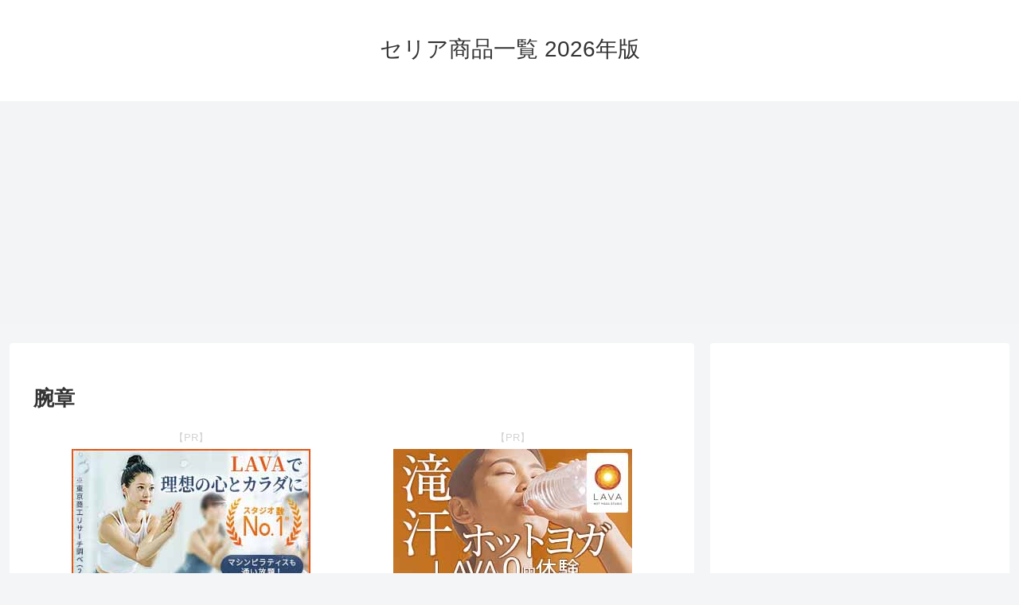

--- FILE ---
content_type: text/html; charset=utf-8
request_url: https://www.google.com/recaptcha/api2/aframe
body_size: 266
content:
<!DOCTYPE HTML><html><head><meta http-equiv="content-type" content="text/html; charset=UTF-8"></head><body><script nonce="-x55cd5dOYBz9Bpn8H7rEg">/** Anti-fraud and anti-abuse applications only. See google.com/recaptcha */ try{var clients={'sodar':'https://pagead2.googlesyndication.com/pagead/sodar?'};window.addEventListener("message",function(a){try{if(a.source===window.parent){var b=JSON.parse(a.data);var c=clients[b['id']];if(c){var d=document.createElement('img');d.src=c+b['params']+'&rc='+(localStorage.getItem("rc::a")?sessionStorage.getItem("rc::b"):"");window.document.body.appendChild(d);sessionStorage.setItem("rc::e",parseInt(sessionStorage.getItem("rc::e")||0)+1);localStorage.setItem("rc::h",'1768746190997');}}}catch(b){}});window.parent.postMessage("_grecaptcha_ready", "*");}catch(b){}</script></body></html>